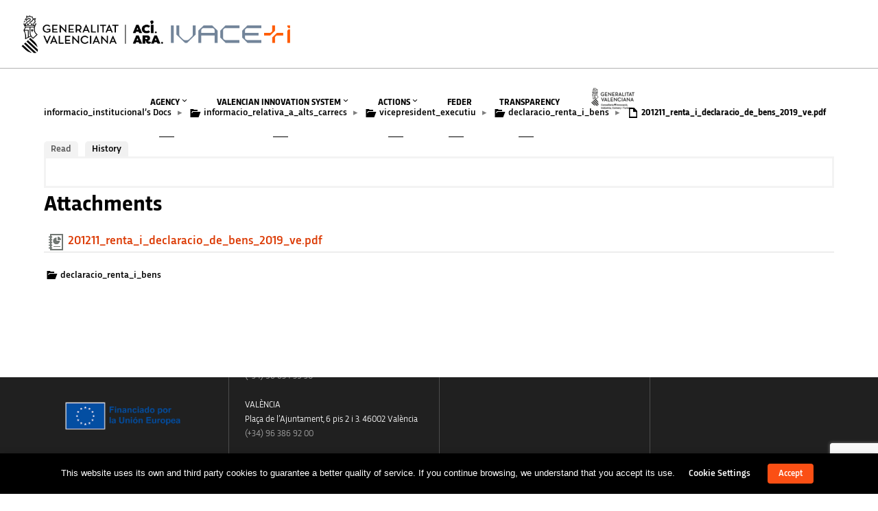

--- FILE ---
content_type: text/html; charset=utf-8
request_url: https://www.google.com/recaptcha/api2/anchor?ar=1&k=6LcxyKUZAAAAABLt-xd0yIrXhuUV1rDb8_q-uv5v&co=aHR0cHM6Ly9pbm5vYXZpLmVzOjQ0Mw..&hl=en&v=N67nZn4AqZkNcbeMu4prBgzg&size=invisible&anchor-ms=20000&execute-ms=30000&cb=77ftofi4j66i
body_size: 48645
content:
<!DOCTYPE HTML><html dir="ltr" lang="en"><head><meta http-equiv="Content-Type" content="text/html; charset=UTF-8">
<meta http-equiv="X-UA-Compatible" content="IE=edge">
<title>reCAPTCHA</title>
<style type="text/css">
/* cyrillic-ext */
@font-face {
  font-family: 'Roboto';
  font-style: normal;
  font-weight: 400;
  font-stretch: 100%;
  src: url(//fonts.gstatic.com/s/roboto/v48/KFO7CnqEu92Fr1ME7kSn66aGLdTylUAMa3GUBHMdazTgWw.woff2) format('woff2');
  unicode-range: U+0460-052F, U+1C80-1C8A, U+20B4, U+2DE0-2DFF, U+A640-A69F, U+FE2E-FE2F;
}
/* cyrillic */
@font-face {
  font-family: 'Roboto';
  font-style: normal;
  font-weight: 400;
  font-stretch: 100%;
  src: url(//fonts.gstatic.com/s/roboto/v48/KFO7CnqEu92Fr1ME7kSn66aGLdTylUAMa3iUBHMdazTgWw.woff2) format('woff2');
  unicode-range: U+0301, U+0400-045F, U+0490-0491, U+04B0-04B1, U+2116;
}
/* greek-ext */
@font-face {
  font-family: 'Roboto';
  font-style: normal;
  font-weight: 400;
  font-stretch: 100%;
  src: url(//fonts.gstatic.com/s/roboto/v48/KFO7CnqEu92Fr1ME7kSn66aGLdTylUAMa3CUBHMdazTgWw.woff2) format('woff2');
  unicode-range: U+1F00-1FFF;
}
/* greek */
@font-face {
  font-family: 'Roboto';
  font-style: normal;
  font-weight: 400;
  font-stretch: 100%;
  src: url(//fonts.gstatic.com/s/roboto/v48/KFO7CnqEu92Fr1ME7kSn66aGLdTylUAMa3-UBHMdazTgWw.woff2) format('woff2');
  unicode-range: U+0370-0377, U+037A-037F, U+0384-038A, U+038C, U+038E-03A1, U+03A3-03FF;
}
/* math */
@font-face {
  font-family: 'Roboto';
  font-style: normal;
  font-weight: 400;
  font-stretch: 100%;
  src: url(//fonts.gstatic.com/s/roboto/v48/KFO7CnqEu92Fr1ME7kSn66aGLdTylUAMawCUBHMdazTgWw.woff2) format('woff2');
  unicode-range: U+0302-0303, U+0305, U+0307-0308, U+0310, U+0312, U+0315, U+031A, U+0326-0327, U+032C, U+032F-0330, U+0332-0333, U+0338, U+033A, U+0346, U+034D, U+0391-03A1, U+03A3-03A9, U+03B1-03C9, U+03D1, U+03D5-03D6, U+03F0-03F1, U+03F4-03F5, U+2016-2017, U+2034-2038, U+203C, U+2040, U+2043, U+2047, U+2050, U+2057, U+205F, U+2070-2071, U+2074-208E, U+2090-209C, U+20D0-20DC, U+20E1, U+20E5-20EF, U+2100-2112, U+2114-2115, U+2117-2121, U+2123-214F, U+2190, U+2192, U+2194-21AE, U+21B0-21E5, U+21F1-21F2, U+21F4-2211, U+2213-2214, U+2216-22FF, U+2308-230B, U+2310, U+2319, U+231C-2321, U+2336-237A, U+237C, U+2395, U+239B-23B7, U+23D0, U+23DC-23E1, U+2474-2475, U+25AF, U+25B3, U+25B7, U+25BD, U+25C1, U+25CA, U+25CC, U+25FB, U+266D-266F, U+27C0-27FF, U+2900-2AFF, U+2B0E-2B11, U+2B30-2B4C, U+2BFE, U+3030, U+FF5B, U+FF5D, U+1D400-1D7FF, U+1EE00-1EEFF;
}
/* symbols */
@font-face {
  font-family: 'Roboto';
  font-style: normal;
  font-weight: 400;
  font-stretch: 100%;
  src: url(//fonts.gstatic.com/s/roboto/v48/KFO7CnqEu92Fr1ME7kSn66aGLdTylUAMaxKUBHMdazTgWw.woff2) format('woff2');
  unicode-range: U+0001-000C, U+000E-001F, U+007F-009F, U+20DD-20E0, U+20E2-20E4, U+2150-218F, U+2190, U+2192, U+2194-2199, U+21AF, U+21E6-21F0, U+21F3, U+2218-2219, U+2299, U+22C4-22C6, U+2300-243F, U+2440-244A, U+2460-24FF, U+25A0-27BF, U+2800-28FF, U+2921-2922, U+2981, U+29BF, U+29EB, U+2B00-2BFF, U+4DC0-4DFF, U+FFF9-FFFB, U+10140-1018E, U+10190-1019C, U+101A0, U+101D0-101FD, U+102E0-102FB, U+10E60-10E7E, U+1D2C0-1D2D3, U+1D2E0-1D37F, U+1F000-1F0FF, U+1F100-1F1AD, U+1F1E6-1F1FF, U+1F30D-1F30F, U+1F315, U+1F31C, U+1F31E, U+1F320-1F32C, U+1F336, U+1F378, U+1F37D, U+1F382, U+1F393-1F39F, U+1F3A7-1F3A8, U+1F3AC-1F3AF, U+1F3C2, U+1F3C4-1F3C6, U+1F3CA-1F3CE, U+1F3D4-1F3E0, U+1F3ED, U+1F3F1-1F3F3, U+1F3F5-1F3F7, U+1F408, U+1F415, U+1F41F, U+1F426, U+1F43F, U+1F441-1F442, U+1F444, U+1F446-1F449, U+1F44C-1F44E, U+1F453, U+1F46A, U+1F47D, U+1F4A3, U+1F4B0, U+1F4B3, U+1F4B9, U+1F4BB, U+1F4BF, U+1F4C8-1F4CB, U+1F4D6, U+1F4DA, U+1F4DF, U+1F4E3-1F4E6, U+1F4EA-1F4ED, U+1F4F7, U+1F4F9-1F4FB, U+1F4FD-1F4FE, U+1F503, U+1F507-1F50B, U+1F50D, U+1F512-1F513, U+1F53E-1F54A, U+1F54F-1F5FA, U+1F610, U+1F650-1F67F, U+1F687, U+1F68D, U+1F691, U+1F694, U+1F698, U+1F6AD, U+1F6B2, U+1F6B9-1F6BA, U+1F6BC, U+1F6C6-1F6CF, U+1F6D3-1F6D7, U+1F6E0-1F6EA, U+1F6F0-1F6F3, U+1F6F7-1F6FC, U+1F700-1F7FF, U+1F800-1F80B, U+1F810-1F847, U+1F850-1F859, U+1F860-1F887, U+1F890-1F8AD, U+1F8B0-1F8BB, U+1F8C0-1F8C1, U+1F900-1F90B, U+1F93B, U+1F946, U+1F984, U+1F996, U+1F9E9, U+1FA00-1FA6F, U+1FA70-1FA7C, U+1FA80-1FA89, U+1FA8F-1FAC6, U+1FACE-1FADC, U+1FADF-1FAE9, U+1FAF0-1FAF8, U+1FB00-1FBFF;
}
/* vietnamese */
@font-face {
  font-family: 'Roboto';
  font-style: normal;
  font-weight: 400;
  font-stretch: 100%;
  src: url(//fonts.gstatic.com/s/roboto/v48/KFO7CnqEu92Fr1ME7kSn66aGLdTylUAMa3OUBHMdazTgWw.woff2) format('woff2');
  unicode-range: U+0102-0103, U+0110-0111, U+0128-0129, U+0168-0169, U+01A0-01A1, U+01AF-01B0, U+0300-0301, U+0303-0304, U+0308-0309, U+0323, U+0329, U+1EA0-1EF9, U+20AB;
}
/* latin-ext */
@font-face {
  font-family: 'Roboto';
  font-style: normal;
  font-weight: 400;
  font-stretch: 100%;
  src: url(//fonts.gstatic.com/s/roboto/v48/KFO7CnqEu92Fr1ME7kSn66aGLdTylUAMa3KUBHMdazTgWw.woff2) format('woff2');
  unicode-range: U+0100-02BA, U+02BD-02C5, U+02C7-02CC, U+02CE-02D7, U+02DD-02FF, U+0304, U+0308, U+0329, U+1D00-1DBF, U+1E00-1E9F, U+1EF2-1EFF, U+2020, U+20A0-20AB, U+20AD-20C0, U+2113, U+2C60-2C7F, U+A720-A7FF;
}
/* latin */
@font-face {
  font-family: 'Roboto';
  font-style: normal;
  font-weight: 400;
  font-stretch: 100%;
  src: url(//fonts.gstatic.com/s/roboto/v48/KFO7CnqEu92Fr1ME7kSn66aGLdTylUAMa3yUBHMdazQ.woff2) format('woff2');
  unicode-range: U+0000-00FF, U+0131, U+0152-0153, U+02BB-02BC, U+02C6, U+02DA, U+02DC, U+0304, U+0308, U+0329, U+2000-206F, U+20AC, U+2122, U+2191, U+2193, U+2212, U+2215, U+FEFF, U+FFFD;
}
/* cyrillic-ext */
@font-face {
  font-family: 'Roboto';
  font-style: normal;
  font-weight: 500;
  font-stretch: 100%;
  src: url(//fonts.gstatic.com/s/roboto/v48/KFO7CnqEu92Fr1ME7kSn66aGLdTylUAMa3GUBHMdazTgWw.woff2) format('woff2');
  unicode-range: U+0460-052F, U+1C80-1C8A, U+20B4, U+2DE0-2DFF, U+A640-A69F, U+FE2E-FE2F;
}
/* cyrillic */
@font-face {
  font-family: 'Roboto';
  font-style: normal;
  font-weight: 500;
  font-stretch: 100%;
  src: url(//fonts.gstatic.com/s/roboto/v48/KFO7CnqEu92Fr1ME7kSn66aGLdTylUAMa3iUBHMdazTgWw.woff2) format('woff2');
  unicode-range: U+0301, U+0400-045F, U+0490-0491, U+04B0-04B1, U+2116;
}
/* greek-ext */
@font-face {
  font-family: 'Roboto';
  font-style: normal;
  font-weight: 500;
  font-stretch: 100%;
  src: url(//fonts.gstatic.com/s/roboto/v48/KFO7CnqEu92Fr1ME7kSn66aGLdTylUAMa3CUBHMdazTgWw.woff2) format('woff2');
  unicode-range: U+1F00-1FFF;
}
/* greek */
@font-face {
  font-family: 'Roboto';
  font-style: normal;
  font-weight: 500;
  font-stretch: 100%;
  src: url(//fonts.gstatic.com/s/roboto/v48/KFO7CnqEu92Fr1ME7kSn66aGLdTylUAMa3-UBHMdazTgWw.woff2) format('woff2');
  unicode-range: U+0370-0377, U+037A-037F, U+0384-038A, U+038C, U+038E-03A1, U+03A3-03FF;
}
/* math */
@font-face {
  font-family: 'Roboto';
  font-style: normal;
  font-weight: 500;
  font-stretch: 100%;
  src: url(//fonts.gstatic.com/s/roboto/v48/KFO7CnqEu92Fr1ME7kSn66aGLdTylUAMawCUBHMdazTgWw.woff2) format('woff2');
  unicode-range: U+0302-0303, U+0305, U+0307-0308, U+0310, U+0312, U+0315, U+031A, U+0326-0327, U+032C, U+032F-0330, U+0332-0333, U+0338, U+033A, U+0346, U+034D, U+0391-03A1, U+03A3-03A9, U+03B1-03C9, U+03D1, U+03D5-03D6, U+03F0-03F1, U+03F4-03F5, U+2016-2017, U+2034-2038, U+203C, U+2040, U+2043, U+2047, U+2050, U+2057, U+205F, U+2070-2071, U+2074-208E, U+2090-209C, U+20D0-20DC, U+20E1, U+20E5-20EF, U+2100-2112, U+2114-2115, U+2117-2121, U+2123-214F, U+2190, U+2192, U+2194-21AE, U+21B0-21E5, U+21F1-21F2, U+21F4-2211, U+2213-2214, U+2216-22FF, U+2308-230B, U+2310, U+2319, U+231C-2321, U+2336-237A, U+237C, U+2395, U+239B-23B7, U+23D0, U+23DC-23E1, U+2474-2475, U+25AF, U+25B3, U+25B7, U+25BD, U+25C1, U+25CA, U+25CC, U+25FB, U+266D-266F, U+27C0-27FF, U+2900-2AFF, U+2B0E-2B11, U+2B30-2B4C, U+2BFE, U+3030, U+FF5B, U+FF5D, U+1D400-1D7FF, U+1EE00-1EEFF;
}
/* symbols */
@font-face {
  font-family: 'Roboto';
  font-style: normal;
  font-weight: 500;
  font-stretch: 100%;
  src: url(//fonts.gstatic.com/s/roboto/v48/KFO7CnqEu92Fr1ME7kSn66aGLdTylUAMaxKUBHMdazTgWw.woff2) format('woff2');
  unicode-range: U+0001-000C, U+000E-001F, U+007F-009F, U+20DD-20E0, U+20E2-20E4, U+2150-218F, U+2190, U+2192, U+2194-2199, U+21AF, U+21E6-21F0, U+21F3, U+2218-2219, U+2299, U+22C4-22C6, U+2300-243F, U+2440-244A, U+2460-24FF, U+25A0-27BF, U+2800-28FF, U+2921-2922, U+2981, U+29BF, U+29EB, U+2B00-2BFF, U+4DC0-4DFF, U+FFF9-FFFB, U+10140-1018E, U+10190-1019C, U+101A0, U+101D0-101FD, U+102E0-102FB, U+10E60-10E7E, U+1D2C0-1D2D3, U+1D2E0-1D37F, U+1F000-1F0FF, U+1F100-1F1AD, U+1F1E6-1F1FF, U+1F30D-1F30F, U+1F315, U+1F31C, U+1F31E, U+1F320-1F32C, U+1F336, U+1F378, U+1F37D, U+1F382, U+1F393-1F39F, U+1F3A7-1F3A8, U+1F3AC-1F3AF, U+1F3C2, U+1F3C4-1F3C6, U+1F3CA-1F3CE, U+1F3D4-1F3E0, U+1F3ED, U+1F3F1-1F3F3, U+1F3F5-1F3F7, U+1F408, U+1F415, U+1F41F, U+1F426, U+1F43F, U+1F441-1F442, U+1F444, U+1F446-1F449, U+1F44C-1F44E, U+1F453, U+1F46A, U+1F47D, U+1F4A3, U+1F4B0, U+1F4B3, U+1F4B9, U+1F4BB, U+1F4BF, U+1F4C8-1F4CB, U+1F4D6, U+1F4DA, U+1F4DF, U+1F4E3-1F4E6, U+1F4EA-1F4ED, U+1F4F7, U+1F4F9-1F4FB, U+1F4FD-1F4FE, U+1F503, U+1F507-1F50B, U+1F50D, U+1F512-1F513, U+1F53E-1F54A, U+1F54F-1F5FA, U+1F610, U+1F650-1F67F, U+1F687, U+1F68D, U+1F691, U+1F694, U+1F698, U+1F6AD, U+1F6B2, U+1F6B9-1F6BA, U+1F6BC, U+1F6C6-1F6CF, U+1F6D3-1F6D7, U+1F6E0-1F6EA, U+1F6F0-1F6F3, U+1F6F7-1F6FC, U+1F700-1F7FF, U+1F800-1F80B, U+1F810-1F847, U+1F850-1F859, U+1F860-1F887, U+1F890-1F8AD, U+1F8B0-1F8BB, U+1F8C0-1F8C1, U+1F900-1F90B, U+1F93B, U+1F946, U+1F984, U+1F996, U+1F9E9, U+1FA00-1FA6F, U+1FA70-1FA7C, U+1FA80-1FA89, U+1FA8F-1FAC6, U+1FACE-1FADC, U+1FADF-1FAE9, U+1FAF0-1FAF8, U+1FB00-1FBFF;
}
/* vietnamese */
@font-face {
  font-family: 'Roboto';
  font-style: normal;
  font-weight: 500;
  font-stretch: 100%;
  src: url(//fonts.gstatic.com/s/roboto/v48/KFO7CnqEu92Fr1ME7kSn66aGLdTylUAMa3OUBHMdazTgWw.woff2) format('woff2');
  unicode-range: U+0102-0103, U+0110-0111, U+0128-0129, U+0168-0169, U+01A0-01A1, U+01AF-01B0, U+0300-0301, U+0303-0304, U+0308-0309, U+0323, U+0329, U+1EA0-1EF9, U+20AB;
}
/* latin-ext */
@font-face {
  font-family: 'Roboto';
  font-style: normal;
  font-weight: 500;
  font-stretch: 100%;
  src: url(//fonts.gstatic.com/s/roboto/v48/KFO7CnqEu92Fr1ME7kSn66aGLdTylUAMa3KUBHMdazTgWw.woff2) format('woff2');
  unicode-range: U+0100-02BA, U+02BD-02C5, U+02C7-02CC, U+02CE-02D7, U+02DD-02FF, U+0304, U+0308, U+0329, U+1D00-1DBF, U+1E00-1E9F, U+1EF2-1EFF, U+2020, U+20A0-20AB, U+20AD-20C0, U+2113, U+2C60-2C7F, U+A720-A7FF;
}
/* latin */
@font-face {
  font-family: 'Roboto';
  font-style: normal;
  font-weight: 500;
  font-stretch: 100%;
  src: url(//fonts.gstatic.com/s/roboto/v48/KFO7CnqEu92Fr1ME7kSn66aGLdTylUAMa3yUBHMdazQ.woff2) format('woff2');
  unicode-range: U+0000-00FF, U+0131, U+0152-0153, U+02BB-02BC, U+02C6, U+02DA, U+02DC, U+0304, U+0308, U+0329, U+2000-206F, U+20AC, U+2122, U+2191, U+2193, U+2212, U+2215, U+FEFF, U+FFFD;
}
/* cyrillic-ext */
@font-face {
  font-family: 'Roboto';
  font-style: normal;
  font-weight: 900;
  font-stretch: 100%;
  src: url(//fonts.gstatic.com/s/roboto/v48/KFO7CnqEu92Fr1ME7kSn66aGLdTylUAMa3GUBHMdazTgWw.woff2) format('woff2');
  unicode-range: U+0460-052F, U+1C80-1C8A, U+20B4, U+2DE0-2DFF, U+A640-A69F, U+FE2E-FE2F;
}
/* cyrillic */
@font-face {
  font-family: 'Roboto';
  font-style: normal;
  font-weight: 900;
  font-stretch: 100%;
  src: url(//fonts.gstatic.com/s/roboto/v48/KFO7CnqEu92Fr1ME7kSn66aGLdTylUAMa3iUBHMdazTgWw.woff2) format('woff2');
  unicode-range: U+0301, U+0400-045F, U+0490-0491, U+04B0-04B1, U+2116;
}
/* greek-ext */
@font-face {
  font-family: 'Roboto';
  font-style: normal;
  font-weight: 900;
  font-stretch: 100%;
  src: url(//fonts.gstatic.com/s/roboto/v48/KFO7CnqEu92Fr1ME7kSn66aGLdTylUAMa3CUBHMdazTgWw.woff2) format('woff2');
  unicode-range: U+1F00-1FFF;
}
/* greek */
@font-face {
  font-family: 'Roboto';
  font-style: normal;
  font-weight: 900;
  font-stretch: 100%;
  src: url(//fonts.gstatic.com/s/roboto/v48/KFO7CnqEu92Fr1ME7kSn66aGLdTylUAMa3-UBHMdazTgWw.woff2) format('woff2');
  unicode-range: U+0370-0377, U+037A-037F, U+0384-038A, U+038C, U+038E-03A1, U+03A3-03FF;
}
/* math */
@font-face {
  font-family: 'Roboto';
  font-style: normal;
  font-weight: 900;
  font-stretch: 100%;
  src: url(//fonts.gstatic.com/s/roboto/v48/KFO7CnqEu92Fr1ME7kSn66aGLdTylUAMawCUBHMdazTgWw.woff2) format('woff2');
  unicode-range: U+0302-0303, U+0305, U+0307-0308, U+0310, U+0312, U+0315, U+031A, U+0326-0327, U+032C, U+032F-0330, U+0332-0333, U+0338, U+033A, U+0346, U+034D, U+0391-03A1, U+03A3-03A9, U+03B1-03C9, U+03D1, U+03D5-03D6, U+03F0-03F1, U+03F4-03F5, U+2016-2017, U+2034-2038, U+203C, U+2040, U+2043, U+2047, U+2050, U+2057, U+205F, U+2070-2071, U+2074-208E, U+2090-209C, U+20D0-20DC, U+20E1, U+20E5-20EF, U+2100-2112, U+2114-2115, U+2117-2121, U+2123-214F, U+2190, U+2192, U+2194-21AE, U+21B0-21E5, U+21F1-21F2, U+21F4-2211, U+2213-2214, U+2216-22FF, U+2308-230B, U+2310, U+2319, U+231C-2321, U+2336-237A, U+237C, U+2395, U+239B-23B7, U+23D0, U+23DC-23E1, U+2474-2475, U+25AF, U+25B3, U+25B7, U+25BD, U+25C1, U+25CA, U+25CC, U+25FB, U+266D-266F, U+27C0-27FF, U+2900-2AFF, U+2B0E-2B11, U+2B30-2B4C, U+2BFE, U+3030, U+FF5B, U+FF5D, U+1D400-1D7FF, U+1EE00-1EEFF;
}
/* symbols */
@font-face {
  font-family: 'Roboto';
  font-style: normal;
  font-weight: 900;
  font-stretch: 100%;
  src: url(//fonts.gstatic.com/s/roboto/v48/KFO7CnqEu92Fr1ME7kSn66aGLdTylUAMaxKUBHMdazTgWw.woff2) format('woff2');
  unicode-range: U+0001-000C, U+000E-001F, U+007F-009F, U+20DD-20E0, U+20E2-20E4, U+2150-218F, U+2190, U+2192, U+2194-2199, U+21AF, U+21E6-21F0, U+21F3, U+2218-2219, U+2299, U+22C4-22C6, U+2300-243F, U+2440-244A, U+2460-24FF, U+25A0-27BF, U+2800-28FF, U+2921-2922, U+2981, U+29BF, U+29EB, U+2B00-2BFF, U+4DC0-4DFF, U+FFF9-FFFB, U+10140-1018E, U+10190-1019C, U+101A0, U+101D0-101FD, U+102E0-102FB, U+10E60-10E7E, U+1D2C0-1D2D3, U+1D2E0-1D37F, U+1F000-1F0FF, U+1F100-1F1AD, U+1F1E6-1F1FF, U+1F30D-1F30F, U+1F315, U+1F31C, U+1F31E, U+1F320-1F32C, U+1F336, U+1F378, U+1F37D, U+1F382, U+1F393-1F39F, U+1F3A7-1F3A8, U+1F3AC-1F3AF, U+1F3C2, U+1F3C4-1F3C6, U+1F3CA-1F3CE, U+1F3D4-1F3E0, U+1F3ED, U+1F3F1-1F3F3, U+1F3F5-1F3F7, U+1F408, U+1F415, U+1F41F, U+1F426, U+1F43F, U+1F441-1F442, U+1F444, U+1F446-1F449, U+1F44C-1F44E, U+1F453, U+1F46A, U+1F47D, U+1F4A3, U+1F4B0, U+1F4B3, U+1F4B9, U+1F4BB, U+1F4BF, U+1F4C8-1F4CB, U+1F4D6, U+1F4DA, U+1F4DF, U+1F4E3-1F4E6, U+1F4EA-1F4ED, U+1F4F7, U+1F4F9-1F4FB, U+1F4FD-1F4FE, U+1F503, U+1F507-1F50B, U+1F50D, U+1F512-1F513, U+1F53E-1F54A, U+1F54F-1F5FA, U+1F610, U+1F650-1F67F, U+1F687, U+1F68D, U+1F691, U+1F694, U+1F698, U+1F6AD, U+1F6B2, U+1F6B9-1F6BA, U+1F6BC, U+1F6C6-1F6CF, U+1F6D3-1F6D7, U+1F6E0-1F6EA, U+1F6F0-1F6F3, U+1F6F7-1F6FC, U+1F700-1F7FF, U+1F800-1F80B, U+1F810-1F847, U+1F850-1F859, U+1F860-1F887, U+1F890-1F8AD, U+1F8B0-1F8BB, U+1F8C0-1F8C1, U+1F900-1F90B, U+1F93B, U+1F946, U+1F984, U+1F996, U+1F9E9, U+1FA00-1FA6F, U+1FA70-1FA7C, U+1FA80-1FA89, U+1FA8F-1FAC6, U+1FACE-1FADC, U+1FADF-1FAE9, U+1FAF0-1FAF8, U+1FB00-1FBFF;
}
/* vietnamese */
@font-face {
  font-family: 'Roboto';
  font-style: normal;
  font-weight: 900;
  font-stretch: 100%;
  src: url(//fonts.gstatic.com/s/roboto/v48/KFO7CnqEu92Fr1ME7kSn66aGLdTylUAMa3OUBHMdazTgWw.woff2) format('woff2');
  unicode-range: U+0102-0103, U+0110-0111, U+0128-0129, U+0168-0169, U+01A0-01A1, U+01AF-01B0, U+0300-0301, U+0303-0304, U+0308-0309, U+0323, U+0329, U+1EA0-1EF9, U+20AB;
}
/* latin-ext */
@font-face {
  font-family: 'Roboto';
  font-style: normal;
  font-weight: 900;
  font-stretch: 100%;
  src: url(//fonts.gstatic.com/s/roboto/v48/KFO7CnqEu92Fr1ME7kSn66aGLdTylUAMa3KUBHMdazTgWw.woff2) format('woff2');
  unicode-range: U+0100-02BA, U+02BD-02C5, U+02C7-02CC, U+02CE-02D7, U+02DD-02FF, U+0304, U+0308, U+0329, U+1D00-1DBF, U+1E00-1E9F, U+1EF2-1EFF, U+2020, U+20A0-20AB, U+20AD-20C0, U+2113, U+2C60-2C7F, U+A720-A7FF;
}
/* latin */
@font-face {
  font-family: 'Roboto';
  font-style: normal;
  font-weight: 900;
  font-stretch: 100%;
  src: url(//fonts.gstatic.com/s/roboto/v48/KFO7CnqEu92Fr1ME7kSn66aGLdTylUAMa3yUBHMdazQ.woff2) format('woff2');
  unicode-range: U+0000-00FF, U+0131, U+0152-0153, U+02BB-02BC, U+02C6, U+02DA, U+02DC, U+0304, U+0308, U+0329, U+2000-206F, U+20AC, U+2122, U+2191, U+2193, U+2212, U+2215, U+FEFF, U+FFFD;
}

</style>
<link rel="stylesheet" type="text/css" href="https://www.gstatic.com/recaptcha/releases/N67nZn4AqZkNcbeMu4prBgzg/styles__ltr.css">
<script nonce="30HYTsjFSnHlCY7n5ln6Qw" type="text/javascript">window['__recaptcha_api'] = 'https://www.google.com/recaptcha/api2/';</script>
<script type="text/javascript" src="https://www.gstatic.com/recaptcha/releases/N67nZn4AqZkNcbeMu4prBgzg/recaptcha__en.js" nonce="30HYTsjFSnHlCY7n5ln6Qw">
      
    </script></head>
<body><div id="rc-anchor-alert" class="rc-anchor-alert"></div>
<input type="hidden" id="recaptcha-token" value="[base64]">
<script type="text/javascript" nonce="30HYTsjFSnHlCY7n5ln6Qw">
      recaptcha.anchor.Main.init("[\x22ainput\x22,[\x22bgdata\x22,\x22\x22,\[base64]/[base64]/[base64]/ZyhXLGgpOnEoW04sMjEsbF0sVywwKSxoKSxmYWxzZSxmYWxzZSl9Y2F0Y2goayl7RygzNTgsVyk/[base64]/[base64]/[base64]/[base64]/[base64]/[base64]/[base64]/bmV3IEJbT10oRFswXSk6dz09Mj9uZXcgQltPXShEWzBdLERbMV0pOnc9PTM/bmV3IEJbT10oRFswXSxEWzFdLERbMl0pOnc9PTQ/[base64]/[base64]/[base64]/[base64]/[base64]\\u003d\x22,\[base64]\x22,\x22w4/ChhXDuFIXMsO/wrdfVsO/w6DDtMKpwqtvK30DwrTChMOWbjdMVjHCrAQfY8OkS8KcKVVpw7rDszzDk8K4fcOIcMKnNcOccMKMJ8Oawr1JwpxHMADDgCEzKGnDgCvDvgE3wqUuAR9tRTUJHxfCvsKpesOPCsKlw6bDoS/CmhzDrMOKwo/Dl2xEw63CkcO7w4Q5NMKeZsOBwo/CoDzCph7DhD8CTsK1YF3Dpw5/IsKyw6kSw4tIecK6RRggw5rCoSt1bzgdw4PDhsKRDy/ChsOgwqzDi8OMw7UnG1ZbwoLCvMKyw6N0P8KDw4fDucKEJ8Ktw6LCocK2worColU+OsKGwoZRw4hAIsKrwrfCmcKWPxLCmcOXXB7CqsKzDA/[base64]/CpD7DvsKLw5UERcOXRjPCo8O3w61nYkdzw5gLc8Ohwp7CqE/Dq8OMw5PCoAbCpMO0T0LDsWDCtQXCqxpcLsKJacKVcMKUXMKUw6J0QsK+dVFuwrhCI8KOw6bDoAkMJ2FheXwGw5TDsMK/w4YueMOKBA8aeyZgcsKOM0tSDj9dBS57wpQ+YMOdw7cgwp/Cj8ONwqx3dT5FGMKkw5h1wpjDtcO2TcOeU8Olw5/CssK3P1gnwqPCp8KCG8Kgd8Kqwr/CmMOaw4pUY2swUsOYRRtDL0Qjw6nCmsKreEFDVnNCG8K9wpxBw5N8w5Y9wqY/w6PCkXoqBcOGw44dVMOzwpXDmAINw7/Dl3jCvMKcd0rCg8OQVTglw5Ruw51Nw4paV8KMVcOnK1PCv8O5H8KoTzIVfcOrwrY5w6VhL8OsQXopwpXCnkYyCcKXLEvDmkbDmsKdw7nCtFNdbMKXJcK9KDTDvcOSPSvCv8ObX1rCj8KNSV7DssKcKz/CvBfDlyLCnQvDnXrDliEhwovCssO/RcK1w6ojwoRewrLCvMKBM0FJIQ1zwoPDhMK9w5YcwobCn2LCgBENKFrCisK5XgDDt8KYPFzDu8Kqa0vDkRTDpMOWBR/ChxnDpMKCwq1ufMO1Fk9pw5ldwovCjcKBw7Z2Czwcw6HDrsK+M8OVwprDnMOmw7t3wpQvLRR9GB/DjsKfSj/DqsO1wrPCq1vCiRLCoMKBDcKlw4VzwoPCkVpNIggsw7rChRjDhsKqw5bCpEYKwps/w7loQsOiwpLDgsKMBMKbwr5ww7omw6g5cX9MNDXCvHvDs2rCtMOeMMKhOxg8w6g2OMOISSVww4zDhsKqYELCp8K1KWEUasOCfsOWGGTDgEZPw6VBPFbDuVowK0HCiMKNOMOnw6/Dp1MLw7Uiw7I/wrnCuBhBwrLDhsOTw4hJwp7DgcK1w5kufMOcwq3DqTk3TMKfbMOoHVMLw510bRPDo8OlfMKPw7U/esKOXWLDkkLDsMO8wrnCqcKIwo9Dc8KHecKdwqLDjMONw61qw5XDjAfCq8Kdw7Bwcil7IyY/wr/CncOWQMOoYsKDAy7CjX/CoMKjw6cLwrAHBMO5DD5/[base64]/VDTDk8KXwr/CpibDjcKOwonCksO0EiMNw5LDocKewr7DjTx+w6JXLsKTw6wzf8OwwqJow6UFcyMHIBrDm2NCYAERw6h4wr7Dq8K1w5XDmQ1UwpZPwqcwJ3IxwoDDvMOrR8O3ecKcbcKiWmkDwoZWw43DnlTDkxvDrjY+CMOEwqhrEsKewppSwp/CnlbDrmRawojDn8K+w7jCtMO4N8KSwqTDrMK3wp5iQcKdUg9Yw6bCu8Oowp3Cs1sHIjkJIcKbDEjCtsKnQwrDuMKyw4LDnMKyw6rCvMOzccOcw4DDuMOcacK9dsKewq0lKG/CjUhjTsKew4DDpsK+fcOEc8OHw48VJnjCiRPDtxhEDS1/WDVbB3Ezw7MXw4UCwonCmsKZBMK7w67Dk3VAO30Pc8KZVyLDi8KQw4bDkcKQTFXCk8OYIFzDisKuPVjDlhRRwqnCiV4vwrLDmBRPCAbDrcOCRkwHdx90wrnDumBlLhQQwrRjHMOHwqMjRcKNwq44w7kKdcOpwq/Dn1c1wpfDjmjCrMOTXkzDiMKCVcO5asKmwoDDtMKqJkobw7TDuCZNX8KXwroBQivDrTshw7ljFk5vwqfCoUVUwo3DgcOobMKDwovCqhHDiU4Iw4/[base64]/DuHQDb8Kiw4XDosK0NMOgOMOCMsKGw5fCoh/DmFbCoMK3SMKWw5FzwrPDjE1DN0XCvEjChG8MdgpTw5/DnVDCv8K5H33CkMO4RcKTX8O/aU/CvcKMwoLDm8KQIS3CjG/Dkm4Lw4PCpsKVw73ClMKjwoEoQwfDosK7wrVzMcOhw6/DlAXDmcOmwp3DrXlxScO1w5E1CMKAwqzDoXhpMnrDlXMUw4XDtMK8w5Q6ejzCog5jwqfDp3MYBGHDuH9KbMOswrx9EMObbghTw77CnMKTw5fDv8OLw5LDpSzDt8OMwrHCk1bCjcOJw6zCn8KZwrVZDj/DncKOw6TDuMOIIRAJGG7DlcOaw5sbbcOZdMOww69NZsKiw4ZkwrnCpcO7wo/DrMKdwpPChXrDjT7CjFXDgsOgS8Kcb8O0csOowpTDnsOrC3rCtEtmwr05wrIiw7XCh8K7wqx3wqbCqW8eWEEPwoMfw43CqwXClgVTwpHCpkFQL1/DmlNBw7fCrG/DtsKyHz9iE8Oew5nCgMK4w5onP8KfwqzCuw7CogPDikQiw6ZBQnAPw55jwoMVw7oKBcKSYD/[base64]/CtMKWKsKsw7PDtiDCgRzDrcO6Thk1w7/[base64]/[base64]/DtEUSwp8/w5XDhwFcwo0QcwDDjsKjNMOVwoXCqR8twr4oEznCiw3CgwwAYMODLBrDoRjDhFLDjsKAcsK7aXfDlMOEWR0JacOXckDCs8KAUsOPRcObwoNARgLDosKDLcOQP8O4wqTDu8KiwoXDsmDCkX5GNMO1aD7Di8KEwqoiwrbCg8Kmwr/CtxAJw6o0woTCjh3DniJUAzJFF8OLw5/DrsO8HcKqa8O1RMOLZgl2ZDByKsKYwrxwYiLDrMKhwqDCoFYrw7DDskxIKMKAQCzDj8Ktw5DDv8O9dVtjDcKIRXrCuSgqw4PCnsOSJMOQw4nDpzTCuhHDgjPDkx/DqsKmw4TDv8Okw6AgwqPDr23Dp8K8LCIqw6EmwqXDu8O2wr/CpcO8wo0iwrfDksKgbWLDoGHCiXEkH8K3csOUFSZeDhPDmX0pw6N3wo7Dt1UAwq0Iw5VuCFfCrcKKwrvDisKTfcOMDsKJe1/Dgw3CnmPCj8OSM3LDhcOFFxscw4DCpkvClMKrw4DCmDPCjQEawqxbFcKdRX8Ewq4xFg/ChMKGw4Ftw40/YSTDjlZ6wrAXwqHDri/DkMKEw5pNBzXDhR3Ci8KGIMKXwqd2w4o9H8OKw7jConrCvQfCq8O4V8OGVl7ChAYmDMO6FSM6w47Cl8OVdh/[base64]/[base64]/[base64]/[base64]/DucO3RMKOwo/CqEjCmMO2Gj8tJ8Krw7PCoCcAayPCh3nDkR4RwozDsMKXORrDtAVtPMO4wqLCr1TDhcOHw4FFwqpLLlw9JWUNw4vCgMKNwrkbH2HCvxDDmsOvw4jCjj7Cq8OwOybCksK/O8KfFsOqwrrCtFfCj8K5w5/[base64]/DpcKfOUQYwovDlsOWwr/Cg0bCosOoJFBYwoZ6Qykyw4XChjNAw7p+w7ABQcKdWUUhw7JyBcOHw7gnDsKvwpLDncO+wooIw7jCosOHWsK2w7/[base64]/w4PCgcKsw5bDt8OQwpPDjsKzwp3Coz3DvkrCs8K2wq94QsOwwrQ3GnnDj0wtKxDDpsOjUMKMDsOnw6/DjT9uaMKsCkrDtMKuUsOWwoRFwqwlwqNWFMKnwrwMf8KYFCQXwrxdw6TDtQLDhEIVA1TDjDnDly4Qw7MNw7nCoUA4w4vDtcKnwqV4KV3DnU/DsMOyByfDk8O9wogXK8KEwrrDuT4xw5EfwqTCgcOlwo0Cw4RpKE7CmBgYw5U6wpbCjsOeIkHCu3UXGmvCq8KpwrcUw6HDmCjDhMOww6/Co8KlJUAbwrJaw7VkOMK9QsOrwpbDvcOrwr/ClsO+w54qSB7CnHdCC1Rkw6wnPcKDw5gIwqYXwoTCo8KidMOlXW3CvXrDgx3ClMO3YWE1w5zCqMKPc33Dux0ww6XCrcKpw5zCsH8owpQCXEbCu8OvwrdNwoFBw5kzwqDCoyXDg8O4dj3Dh3UAAG3Ck8ONw7LCisK+TVBjw7TCtcO2wqFOw4gYw4J7az/DhmfDs8Kiwp7DtMKyw5gjwqfCnWjCqSQBwqbCksOQURxkw6QSwrXCo3wsZcKdCsOMf8O2ZcOpwpXDukbDqcOFw6bDjW46D8KNHMKjBXPDnCtLRcKpC8KOwr/DiyNbRBbCkMK4w7bDgMOzwqIAIFvDphfCi3c5E25twr1QOsOTw6XDssK3wp7CmsKWw7vCssK3G8KJw68aAMKIDjEaZWnCocOVw5oAwposwq81McOiwpfCiVBZwqAhR0xUwrhEwo9OB8OYWMOAw5zCqcOiw7JIw7jCtsOywrHDqcKDQivDmQTDuRVhTTd/HEjCusOTZ8KBRcKAXMKmLMOlacOeAMOfw7bDhiEBRsOCbE4gw57CpB3CgMOVwr7Cp3vDizgiw44Rwq3Cpn8owrXClsKYwp/DpUDDtVTDv2HCunUhwqzChBEUbcOzXjLDksOzHcKKw67CgwkWX8K5FUDCuFTCuhE5w5Rtw6LCqS7DvHvDmW/CqxdRT8OkKMKiIMO9Z3/Ci8OdwrNDwpzDscO1wpDCscKrwq7Dn8Obw63Dj8KowpkqYU9GEnPCp8KJE2Rvw55gw6Aqwr/CphHCucOoLX3CtlPCgFLCiExGaTbDpR9SdjoVwpE4w5wedzXCpcOIw57Dr8KsMiJ3w7ZwEcKCw7sRwpF5ecKAw4jDmTBhw4kQw7LDkhlzwo92wrPDtwPDqEXCr8OwwrzCncKQMcOOwpnDnVQKwrE8w4dFwr9Sa8O1w55MLFZyVB/DkzzDrMOrw4rChRzCncK0GS7Dr8KOw5/CkMOrw5/Cv8KBwo4awoIUwq5DShZpw7JpwrElwqTCpg/CrXZiPSdfwpnDiT9dw4nDvMOzw7zDiAU+MsK5w45Qw7LCo8OsYcO7NwvCsx/CtHTClDQow4EdwrvDtCVLbsOoccO6Z8KYw6RdMmFWbiTDtMOoRW8vwp/CvWzCuxrCl8KOQsOsw5EcwoRAw5Yjw7XCoxjCrVhaZAIyanfCvRrDuhXDoRo3OsOLwqcsw7/DuGfDlsKcwrfDm8OpUULCg8KTwqQpwqvCksKAwroKbcKTWMOdwojChMOdwqJIw74GLcKVwqbCh8OcBcKdw74yCsOiwqNyXzPDmTLDrsO5WMOVbcKUwpzDtB0LcsO4VsO/[base64]/CvwANw60QwqN1D0nCiypkw6zCl8Opwqo1w4R5woDCkRpHf8K4wqYnwq1iwqISdgzCshvDsh1aw4nCisKOw7/CpGMmw4RocCvDrw/Dh8Koe8OtwrXDsBnCkcOJwq8GwpIGw41vAwHCnmlwLsOJwqFfFGXDlMOlwoBGw4p/FMOpV8O+JDMRw7VGw7dQwrlXw5pWw4kZwojDn8KTV8OKWcOdwpBJVMK8RcKZwpJxw6HCv8KAw4XCq07DqsKnJyYjdMKSwr/Dg8Odc8O8wr3CkRMAw78Nw4tiw4LDoGXDrcOMacOQcMKwdcOPJ8OrFcK8w5vCmmnDpsKxw77CtEXCmn/Cvj3CtgPDucOCwqt4DcOsEsKxP8KNw6Yrw7tlwrk2w5otw7Ifwp4uJCNnS8K4wosQw5LCjzYwEAAuw7PDomx4w6Udw7QbwrzDkcOow7PCjghDw6UOKMKDG8OkU8KOZcKiYW/[base64]/CrcOcM8KTNcO5w5TDkG/[base64]/MBNtE8KgwrdnwpjCr8OCw7LDpcKnwpvDgMKYD17Co1s9wrVsw7zDosKCRwPDvHl/wrUow4bCjsOJw5TCh24IwojCiR0gwqFxEATDjsKuwr7CiMOUFSFWVmoSwoXCjMO9IV/DvBoPw6/CpGhbwqjDt8OjO3XCiQHDs2LCvSXCt8KEQ8KAwoI5KsKkXcObw7oXWMKAwpVkWcKKw6d6XCbDksKpdsOdw61OwpBrDcK4w43Dg8O0wpvCn8Khaggvd1JYwrQRVkjDpmh8w5nDgTsna1bDisKnGlEoPXXDqcOPw7AYwqHCsUXDmTLDtT/CuMO6Xn4+KHs8MS4lacK/[base64]/DmGkybXnDu8Onw6TDhMOywroATsK/XsOOwpg5PyVsecOiwrQZw7JAOFE8CBQWbsOdw5MVV0tRZFDCqMK7fsOuw5fCjR3Do8K/SB/ChRHCjkFCccOww4NUw63DvMKBwoomwr1zwrEPPV4TFX8ADl/[base64]/Tx9+aExCw6MXHj7CuHlgwqHDnWXDk8K9Qw7Dt8KgworDhMOmwrQPwpsyDiIgCAlfIMOqw4MQXm4gwpBaf8O3wrXDksOpNxPDgMKxw55DLgzCnAM1wp5Vw4NOP8K3wrjCpD4ERMKcw5ACwr/DjCXCksObGcOlAsOWB0jCoR3CucOcw47CuTwVXcOgw6rCssO+NFXDqsO2wp8Fw5nDm8OlFcOUw5fCkMK3w6XCscOMw5/[base64]/w7XCusKaw4/CkcK/LMKSfE9Hwr3CicOUw69mwqXCoGfCrsK5w4bCr1fCrUnDmXx3wqLCqG1tw4rDsxjDsEBewoTDskHDucOQcX/CjcOiwpB3McKZBGFlJsK6wrNlw7nDqMKbw77CoylbScOGw57Dp8KHwoJiw6cncMK+LkPDuWfCj8Ksw5XCrMOnwpF9wqTCvWnCtjnDlcKTw4JqHF97e0TCq2/ChxjCp8KGwoPDjMOHMcOgcsOew4kHB8KOwrdFw4tIw4BBwr9vL8OWw6jCtxLClsKvVG8JBcKYwqXDuzBVwrBvScK9E8OoYwLCunpQcnvCtzVRwpIUYsKQBsKDw73DhEXCmDrDosO7d8OzwqXCgm/CsQzCl03CogRpJMKAwqnCkSUdwpx3w6HCggdZDWxqAQ0YwoTDpxPDrcOieR/CkcO7QCJcwrIVwqxzwqFxwr3DsWEYw7/DhkHDn8OgImDCly4Owr3Dkx0JAnfCohAVaMO0SFnCo38sw7TDv8Kqwpo4RljCjEYWM8K6SMKrwovDgVbCl3PDj8OAeMK4w4DCs8OJw5BTPTnDncKKR8KDw6p7bsOhw7knwpLCq8KsOMOVw7krw7E3T8OHbgrCh8KuwpcJw7TCgMKyw6vDt8O4Dk/DqsOUJAjCtwzDtGrCmsKAwqgcaMOFC2BvclREPWFuw5XDpC5bw4nDkjvCtMOewrsnwonCvkovHj/DimoXMRzDrRw0w7gBKnfCncOqwrvCkxRnw7Zpw5zCgcKfwqXCh1LCrsOUwoZFwr/CncOPTcKzEzslw64wHcK9VcKzYgVfbMKYwoDCsRvDqgpXw5ZtacKDw7HDq8KGw7lPZMK2w47CpXLCmHMYd24Dw5lVJ0/Cl8KTw5RgMjhGXUchwo1Mw5AwDMK1EBtGwrt8w4NIQX7DhMOFwoYrw7jDhkN4asOhZzlDFcOkwpHDjsO6O8KQWMO6HMK4wqgkTm4PwpcWJ2fDjjHChcKTw5htwoMYwq0LIXDClMO+KkwVw4nDgsODwpx1wo/DvsOawop3WV59w6sxw5LCssKlc8OOwql6bcKZw4xwCsKYw6hxNgvCukvDuyHChMONcMO/w7vDnRxSw5FTw7UcwpROw5F7w55owpciwp7CkgDCqxbClEPCgHd+wrdOW8O0wrYyLXxhQC0kw69Mwq0RwoPCumZ5NcKdXMK2V8OZw5nDl1h9F8K2wo/CpMKkw4bCu8KLw53DpVVEwoIZPkzCiMORw4ZaDcO0fTFxw6wBR8O5wrfConwTwoHCgUHCg8O/w4kmTxbCmMKxwrsjRzbDjMOoC8OJTMKxw6AKw6kfEBLDkcOFI8OuNsOzH2PDrHMLw5nCs8OSEm/CpSDCri1fw5PCvA4eAsOKI8ORwpDCvHMAwqrClGzDhWfCvWPDmVjCnS/[base64]/DlS8vJ3sgw5Uqw4nDjMOXwpHCj8KBShlDdcKAw6M+wqTCpVwhUsK9wpnCqcObOjIeNMK+w5xwwq/Cu8K/D3jCl2zCjsOnw69ewrbDr8K9XMKbGSDDtMOMVnzDisOrwovDp8Klwoxow6PCncKKesKlZcKRT0XCnsOWeMKzw4lBQlwdw6XDnsOcf1MRP8KGwr0CwonDvMOADMOQwrYGw6QuSnNnw6FWw7BkIRNqw7IkwoPChMKFwozClMOrMVbCuV/DvcO2wo4VwqtQw5kgw64Ww7diwrrDs8O+UMKLbcOxLUEnwo7DmcKXw5PCjMOewpRcw6vCnMO/RRspN8KVPMKBM2Efw5zDmMOHd8OhQgFLw4nCh0nDpUhqJ8K0XhZNwoPCpsKOw6HDnUx/[base64]/Ci8KPIUXDjMOnBX/DusKpwoTCp8KAZU7DoMKxNcKJwqgrw6DCscKkVF/CjGZ7eMK7wpvCpCTCl0RfTVbDssOWY1HClmbDj8ODCTEiOkjDlzzDhsK6UxfDvVfDhsO8eMOVw5pQw5jDjsOVw4tcw4fDrBNtwozCoB7CiB7DusOYw6M6bybCncKew4TCjznDh8KNKMOXwrE4OsOYNE/CpMKIwr/[base64]/DmR8eacOfwq7CmsKUw4YPCVBNwo9BfzjCojU0wrcCwq5lwq7CnibDo8O3wqTCiFvCunsZwoDDiMKyJsO3MHjCpsKOw4gow6rCgjVXDsOSMcKgw4wFw5Y/w6Q3O8KNFzEJwo3CvsKhw6LCnxLDq8KowpV5w6UgVT4cwqgMd2NqL8OCwpfDnnTCq8OwBcO3wocnwqXDngBkw6/DhsKTwq9JKMOMS8Kcwr1vw4jDtsKvBcO9FQgEw5UQwpbCm8K0ZMOZwpjCnsKNwoTChVkgIcOFw50cXHlhwoPCgE7DozzCoMOgTXfCuz3Co8KYCjJgUh4GeMKfw6x5wqBLAwjCo1Vuw4rCkCNNwq/CnSjDpsOIdSx8wpxQXGYkw45ENMKObMK7w6ltSMOgHTzCvXJUKDnDp8OMEMOiFkxMRgbDj8KMLR3CiCHDk13DhTsTwqjDssKyfMOYw5HChMO3w7LDnkp/woPCtjTCo3TCgRojw4kiw7XCvcOewrPDu8OlU8Kgw7TCg8O0wr3DuVQiaAjDqcKkRMOXw5xZen05w6xND2rDo8OGw6vDg8OdNl/CrgnDknPCusO9wpEeHgnChsKWw7l3w4fCkHAMcMO+w58ydkDDtXBdw6zDoMKBMMORU8K5w6xCRsOIw7DCtMOKw4Y0N8KIw7/DngB9TcKJwqHCn2HCmsKXclhPZcOGCcK9w5VtA8KJwp80RHQhw4Umwok+w5nCjAbDscKAOXY8woMOw4MCw4I9wr9GNcKUbcO9TcOTwqZ9w5whwprCp3gvwpAow7/CkCrDmWcgVRZFw6R2KMKNwqXCusO8wpjDo8K0w7RmwpFiw5ZVwpU5w47Cq3fCksKIdcKBZnZCTMKvwolnWsOmL1pkScOkVC/CuDkLwqdubsKiF2XCpgrCncK6GsK8w4DDuGLDryDDngR/K8O7w4bCj2VYRxnCsMKKNcKdw40Fw4dcw6HCvsKgHicZIEFaAcKJHMO+KcOvVcOWDypHIhVwwokpFsKoQMKXR8OQwpTDvcOqw5MmwovDrg14w6hsw5jDl8KuesKMNVktw5vCsx4GaBNITSQGw6l4bcORw6/DkQPDoHTCmxwWdMObNMKHw5bDk8K1QynDgcKNRWjDgsOKAcOWDSEUBMOQwovCs8OpwrvCuGfDrsOWD8Krw4HDs8K5QcKvG8KwwrZpEmw9w6vCokDCucOnTFPCl3LCiHs/w6rDhiwLAsKZworDqUXDswl5w68JwqnDjWXCqQTDrXrDlcKeFMOdw7lNasK6MkfCpcOlw4XDrilRF8Omwr/Dj3PCvXJGG8K5YnfDgcKTURPCiDLDisKcM8O/wqRTNA/[base64]/DmcOFw5sKXmtxwpfDjEspJVcrwpxqesKJVMKPNF19aMOjPATDoCPCvH0ELAkfe8Oxw6XDr2d1w6AqKk8pw7N1WxzCuhfCqcKWNG5UccOVL8OqwqsHwoLCocKGe2haw6LCg3Nwwp4mLcOabyIlaQ4/UMKVw5nDh8Obw5nCk8Kgw6MEwp50ZjDDlsK/dWnCvzB9wr9FN8Kpwq3Cn8KJw7LDqsOow4ICwpICw6vDqMKwJ8KEwrbDuFQgaDHChMOcw6Quw5IlwowPw6zChiMeHRwcOx9+H8O/UsOAf8KIwq3CicKlUcOGw75EwoNVw4kWD1jClh4wDCDCsELDrsKVw5bCoy5BcsO4wrrCk8KwaMOBw5PCiHd8w7DCpWYqw4JHG8O6EkDCtSZqTsOhfcKOIsKewq4qw5osWMOaw43CisOKVnjDjsK8w5jCuMKEwqRSwpc3CmM/w7vCu39YDMKqBcKeXcO2w6w4XSHCkRJ5H0VTwo3Co8KLw5gyZMKQKnBmIQs7YcOdD1hvC8KtC8KvNiMcW8KQw6rCrMOtwo3CqMKFdh3DtcKlwoPDhwEXw69Uw4LDl0bClz7DlcK1w4DDonRcAGRKwoV2ARHDo3/Dgmh8eGNqF8OrT8KkwpLCtGA5NzTCtsKrw4LDoRDDkcKxw7nCp0Buw4lBXMOoBBJQdMOlUcO9w6PChjnCtk15BGjCmsK1Pk5xbHE/[base64]/CksO9EMOYw54bwpXDsWDDlDDClsOCwrLDkMO4ecOBwp5rwq/CncOGwqJWwoDDngjDqjPDrEwMw7fCmzXCt2V0WsK2HcOiwppMwo7Dg8K1SsOhEHluKcORw7zDk8K8w6DDp8KOw7LCicOGa8KbRjfCnRPDkMOZwoTDpMO9wo/Cq8OUBcOYw5lxc3xvJXzDt8O6NcKSwrBZw5A/w4jDtMK7w6gSwpnDp8Kad8Olw4Mrw4AiFsK6fQbCpW3CtUFKw7bChsKYFAPCrXUNLkDCsMK4SMO1wr10w6PDuMOzDiZyG8OHJGFoVcKmf33DugpBw6rCgU1IwrDCuhXCsz44w74rwrPDvsOkwq/CiBVkV8O/[base64]/NHrCrMO4wolFw7LCoMOyLnx3Y8Kcw49vwp7DpsOWAsK6w53CksKXw6ZGfWNKw4PCkSTCqsKFwrTCh8KHaMORwozDrzYpw5XDsn5DwoDCn19ywrcPw5LChWYMwpdkw5vCrMKSIGPDpnHCgDHChCg2w5jDnmvDjhTDsUfCk8K/w6nCmURRU8OKworCgCtowqjDmDfCjw/DkcK4RsKrYEHCjMOiw43DgGHDsxELwqdBwqTDg8KsDcKMA8OvKMOaw61awqw2wpsgw7USwpnDnH3Dr8KLwpLDuMKLw7rDl8Odw5NsAHbDlVt0wq0zP8O+w694R8OGPw5KwrY9wqRYwp/Dk3XDsgPDu2TDmVZHVhxPG8OwUxHCgsKhwoZKN8KFRsOswoLCml3Cm8OHT8OUw50VwroFHA9fw5xKwq0QHsO2YsOzWUt8wrDDp8OWwovCj8O/AcOuw6PCjsOCW8KRIG3DsCXDkifCpU7DjsO8w7/DrcKLw4nCkX1HPSkyecKyw7bCmhh1wo0KTw3Dun/Dn8OQwqzCqDLCkVvCu8KqwqfDnMKNw7/DryIDWcK2EMOoLDfDkB3DiknDoMO9axHCmwBPwpFzw5/CrcKwFQ5jwqQww7LCh2DDh03DvR7Dv8O+fADCqDBqOkJ1wrRlw4DCi8OmTwxgw6wTRXI6Tn0MHRDDgMK5woHDnA3Dolcabhd5wpXCsHLDoRzDn8KiH3rCr8O0XQXDvcK/[base64]/[base64]/Ck8K9eEtxwqtmw60Pw5jCoxFsw5fCl8Knwq8bOMOtw6/[base64]/b8O2woHDq1fDu8Osw5TCkkQtw4DCjiTDiMOXw6xUYsOKLMO2w4jCkX5YJ8KGw6d/IMOFw5xCwqF9KUJywoXDkcO7wr06DsOew5jClndPZ8K2wrYnK8KQwq53NsOUwrHCtUbCl8OiTcORC3/Duz0Ww67CgV7Dl2Qgw51OUAFAXBZ3w4JiTh1Gw67DuCtwIsOWBcKXIRxcPiXCtsK/wqJKw4LDjEIbw7jCoBl5F8KfWMKhN1vCmH7CosKVRMKPw6rDu8OyAsK2aMKQCBoEw4tfwqfChQZvdMOiwoQswoHCkcKwKTTDqcOow6dmN1TCqTsTworDtE7DtsOYf8O/UcOvUcOHHj/DnhwRC8KON8Obw6/[base64]/CpmdHw58xZSEyw7zCkGUMOUErw7DDgFo1WFHDscOWawTDosOew5EXw4llRsO4WhddeMOvN3Ugw6d4wrw/w5PDgMOhwphpGR9WwrFSHsOkwrjDjUVOWkdOw4czL1jCt8KywqdMwq0dwq3DoMKyw7UfwrBZwqLDhMKrw5PCknPDl8KLdx9rL3tBwolYwrZKa8OKw6jDrkcGJDzDicKQw7xtwpQ3SsKUw4locCvChCtvwq8Vw4zCgh/DkAoNw6PDnCrDgBXDt8KDw7J7Mlonw6NYbsKFIcKJw7TCqHbCmwrDlx/Dm8Ouw4nDs8K/VMOLBcOfw4pvwpkYOHRnfsOCHcOzwpETPX58MXAHXMK3cVlXVSrDt8KGwoRkwrJbDS/DjsOvVsO/[base64]/Dlx9pQXLCkxbCksKPwprDrcOCw7tdcELDjsKow4nDlGNYw6MJUcKIwqbCj0TCjiFNEcOkw5QZY1QaD8OVFcK7A2nDvVPChBgYw6vCjGZ4w73DmRhow6bDhAkXWhsyUHfCjMKcByh2bcKBfQoGwpBFLy48WVJ+MkI5w7PDk8KDwq/Dg0nDkh9Gwrk9wo3ChVzCgsOGw6psPy4XecOMw4vDm3Zdw5zCu8KmFl/[base64]/EcK9UHszBwkswqnDgMOQQsKuw6PDqRVsc0TCr24swpFlwrXCpW9fXDhbwp3Drgc3c1oZHMOiO8OXw64/w4LDvirDoiJlw77Dhz8xw5HDm10SG8KKwp1+w6bCnsOGw7jCh8ORaMOowpXCjHI7w6ELw4tcWMOcEcOFw4ZqRsOBw55kwrFbWMKRw44cGGzDiMKLwqt5w7kWEsOlJ8KNwpTDicOTAzZsai7CtADDux7DksKiU8OswpPCscO/LA8DFijCtAYuKyB4FsKgw6lrw6gfcTA8BsO6w5wzVcOww4x/YsOXwoM+w7vCpnzCpQB9T8KBwp/CmMKjw4LDhcK4w6XDhMK2w7XCrcKjw7Bmw6ZsAMOOQ8KIw6hmw77Doj1UdEc1FMKnPzh0PsKGNx7CtmVvZQgkwqHDhcOzw7bCusKOQMOTUcOZUX9Ew4pYwrHCsXY7e8ObeALCmlrCs8K9ZkPCpsKEDsO8dwdbHMKwJ8KBZ0XChSRZwopuwr8zHcK/w5LCocK+w5/CocOlw4kvwo1Iw6HDh0jClcONwrvCtj3CvcKxwrUEJMO2ERvCoMKMK8KPPcKaw7fCugHCsMKgQMKIHUoFw4LDqMOcw74lAsKNw7/[base64]/DgsKKwpBMfjLCqMKyw6nDusKTwqzChDIOw75mw7fCgiTDvMO/eXtgDFQxw4NsbsK3w65UcETDo8KUwo/Dm1A/FMKvJsKCw543w6ZtWMKsFlzDjiQ6V8O1w75nwrsMRGJGwp1IblfCjwPDmMKawoUXI8K9aGnDi8O3wpzCtQLDqsO7w6LCt8KsXsOzHxTDt8K5w5XDnyotTT3ColjDhzvDpMK/d1UoBcKZI8O0NX46Xggrw6x1RgzChElNLFV4C8OodTTCkcOPwr/DgXJFU8KOYwzDuUfDncK/JUp+wp9xPCXCu2YQwq/DkwzDhsK3WjzCmsO6w4cyBsKrBMOke3PCrj8mwqjDrzXCgMKHw4rDoMKlNEdGwoJ5w6s7J8K2EcOkwofCjCFbw5vDgyFMwprDsxnCv38NwpUJIcO7GsK0w6YcMg/CkhIWLsKHJU3CmcKPw65ywp5Ow5ARwp/DgMK1w47CkVfDtVFFRsO8SHtAR1HDpGx3wrPCmi7Cj8OFBjELw7gTBnl/w7HCgsOyIGDCn2kISsOJCMKkFsKIQsKjwpRowpfChQswMETDsHvDjnnCtnh2aMO/w7pQEMKMNUYnwoHDhcKaHkJtU8O/O8KfwqLCkiPCsi4EGF9VwrDCtUrDl2zDrjRZBh9ow43CmErDo8Oww5Q1w5hTbGB4w5IiDH1eG8Ojw7EZw7Ixw617woTDgsKzw7jDugfCugHDmcKKdmNUXTjCusOrwqbCuRHDhXcNICnDlcKoGcO8w6o/[base64]/DkBgpw41ya39GGMOIworCunEzZMKTwr/CllVQHWXClxUXRMOZOcKqUS/DtcOqbMO6wrA1wpnDtRXDqw8cEAteN1fDqcO3V2nDhcK2HsK3DWNjF8Kgw7VjbsKaw7FKw5/CuhrCi8K9VGfDmjrDl1bDs8KGw4N7R8Krw7vDqsO8F8KFw4rDs8Ogwo9bwoPDl8OHOhEawpTDimE2dxbCjsOnP8KkGi0IG8OVCMK8U1Vqw4UUPT/CkBTCqU3CrMKpIsO+CsK4w5NgcW5pw4BZCcOdSgw8cTvCgcOtw48MOmETwoVtwr3DkBPDo8O5wpzDlHQ8bzUYVH0/wpJuw7d5w40bA8O/[base64]/DicKcV8O6ZcKhw5lkw7nDnwDCj3NiZcK5csO9ImFKNsKpVMOpwoUEFMOXR3/Dj8OBw5LDusKNYFbDkVdeZcOFdlLDmMOXwpQKw5BYfigfbcOnFcOqw4PDuMOWw7HCosKnw5fClVnCtsKlw5ANQwzDiX7DosOlWMOVwr/DgCMCwrbDti46w6nDvErCv1Z9T8Oww5EzwrF7woDCicO1w7PDpnhWJDPDpMK+ZENVdcKFw6gIGm/Ck8OywofCrAAWw4oye0ESwp0bw6fDucKGwrQMwqTCsMOywpRJwqI5w6BrM0bDtjpIOjlpwpc5HltwGMOxwp/DlhR7SF0/wqDDqMKCMikANXQlwqrDssKtw6bCs8OawoQEw57DkMOewol0U8KAwpvDisKTwqbCgHxWw6rCuMKeSsOPPMKcw5rDlcO5X8OzdT4lHA/[base64]/Ci3zCiG3DgMOJGMO7EcOQwrhjGMK7PsKRw5oPw7nDjRRUwqUYAcO0woXDncKYa8OzZsKtRijCpMKJa8OPw5Ftw7tCIEcxdsKsw4nCimbDqEXDs0DCj8Ogwrl2w7FowpzCpSFzLG4Iw4tpI2vCnQU5EzfCrQrDsXJHKEMuLn/Cq8ObC8OBb8O9w4TCsyLDj8KWH8OFw4NudcO9Yg/CvcKkImNKG8O+JlrDjcOpWzPCqcK6wqvDisOmCcKAMcKGWHpmHy3DhMKjPRHCosKgw6/CosOUQiLCrSlMCMOJEx/[base64]/DrcKIwp7DjMKeF8KJw5d8DsO4Q8OjEsK/I8ONw7Mow4tCw5fDrMK2w4NpK8KhwrvDtTtMPMKDw7ljw5Qww6dOwq8zdMKyVcOsG8OOciE8YEZ0cB7Dow/[base64]/DnGMlworDggAlwp4uw6nDgRkmwoJ/[base64]/[base64]/Ct1/DnynDnXNHRMO2w7HCnjvDpMOZIcKvYMKmw70Ww7tWZ253Cn/[base64]/[base64]/[base64]/CqnsVHDbClxDDrMKbwoPDosOjwoPCrAkBw5/Dl0LCksOqw7QywpDCrAJTU8KNEMKUw4XCrcO6ay/DqXRxw6jCpcOVw611wpvDjzPDpcK9QzUxNhYmVGglRcKawo/CvBt2asOnwo8SKMKbYmrCs8ODwpzCosOhwrxhDFd5UmgIDEtqUMK9woEwGS/[base64]/DoUbCtB1hwql9FcOiGmJZVMO8wqjCp2NewqdxwpzCnxtrw4fDs3Elcx3ChsKIwqM0QMODw6DCrsOowo18KnjDuWcoPXw1B8O/JHJZRXjCjcOCSmFAYFxrw5jCo8O/wp7CvMOOUkY7IsKjwoMiwpg7w4fDuMKjP0jDoDF0UcOpDifCq8KkHRnDvMO5M8Kvw798wrbDnA/Dtg/CnhDCrnPCmUvDmsKULwMuw5Vtw7IoBMKWZcKgEg9yBivCqz7DrxfDolDDgDHDl8KlwrF5wqXDscO3GQrDhT/ClcKEKAvClF7DrsKLw5w1LcKyGWQow4XCnk/DrTDDvMKGVcOdwqbDoBk2dnzClAvDuGPCggIyeizCtcOXwoAdw6jDncKwOTfCnSNSGmLDiMKewrbDuUrDsMO5RBTDq8OiHX9Tw6FXw5XDmcK0TELDqMOLMRIMfcKJJ0nDsADDscOET2LCtSo/[base64]/w6rCuDPCh8O4BWnDmcKawpMewpnCqjPDmsKdcMOvw6JlAEEgwpjCuQVvcjnDqD87HSQqwr0Mw7PCm8KAw7AsFWA1FT01wojDonjCt3geJMKTKATDnsOwSCTDox7CqsK6fQE9WcKiw5/Dj1QUwqvCgcKMUMKXw5zCucORwqBdw5LDlsO2SgTCvVxEwqDDpcOBw5UGVCrDssO3YcK0w6IdKsOyw6vDs8OKw5/CmsOmIsOYwpbDpsKbcUQ3WxcaPm4gwpUXcUF1HncGHsKeCMORZn/DicOAUB8+w7LDlSLCvcKnHcOcDMOlw7/CsGswfn9hw75xNcKaw7sTGsOhw7vDlGvCsStEw6XDlGFvw5RoL1pZw7fCmMOqGz7Dt8KJNcOBdMKXXcOmw7/[base64]/[base64]/DnDxhe0nCtcOUw7PCvcOgwpzCrDFHwpLDl8Oxwp4Tw7orwp8EG00Aw7LDjsKKWD3ChsO9fhHDlVnDqsODPEApwqkZwpFdw6d8w5HDhSkiw7A9B8OIw4A1wrPDlyhsbcOTwrzDucOMfMOvaiQuaX4zaS/[base64]/[base64]/wpjDhBYEw6gdaMKkRxHCuSBPw7kdHkt2w7/DukBedMKjcsOZU8O5D8KHSE7CqCzDrMKRAMKsCjfCs27DvcKKDMOjw5cNXMOGecOLw4bCtsOcwpoUQ8OswqrDoWfCusOHwr/Dm8OGOk47ER7DjQjDiysNK8KsIQnCrsKNw4AKOC1bwoPDosKEZzDCnFpxw67CmDwWaMKuX8Kdw5RWwqJNVi4+wpTCp2/CpsKfBWBReEYlHlDDt8OvURPChgDCi0lhTMOKw73DmMKxIANBw7QzwonCrToRW0bCljkDwoUrwpVLK20zbMKtwrDCmcOMw4B7w5DDsMORdTPCrMK+wrFewpbDjF/CvcO8RTrDhsK+wqBLw7w0w4zCkMKrwoEcw47CgULDpMOZwoZuND3Cs8Kae3fDhV8zNVzCt8OyIMKvRcOlw450BcKdw5p5RmdbBQHDslwCNkt4w61/[base64]/[base64]/BMKwwqDCr8OvO8Kdw6PDpn7Dri/Ct0fCvsOiw4jDicOjImkXM1hMHE/Cu8OBw73Ci8KnwozDtsOJbsKxEytCImgowrAnZsOjAhXDrcKTwqURw5zDnnwvwo7CpcKXwrfCiDnDt8OCw7bDs8ORwrlWwpVEDcKFwrbDvMKnJcOtFMOTwqzCoMOQPE7CgBzDhkbCmMOlw6x8QGZxD8Olwow5N8KQwpDCiMOffhzDmcOIT8OhwqzCqcK/YsO/aj4sDHXDlMKyXcO4bUpvwo7CgSsAFsONOjMYwq3DjcOaaUXCocK0wolJYsKscsK1woVRwq14OMOmwpoGPh8bX0dBM2/Ct8KEUcKEOQPDpcKqLsORG3cPwqrDu8ORHMOxJz7Dm8OiwoM0S8KJwqVOw5wseQJBDcOWEEzCqyjCuMO7I8OgIB/Cv8Ouwo9VwoA2wq/DqcKU\x22],null,[\x22conf\x22,null,\x226LcxyKUZAAAAABLt-xd0yIrXhuUV1rDb8_q-uv5v\x22,0,null,null,null,1,[21,125,63,73,95,87,41,43,42,83,102,105,109,121],[7059694,504],0,null,null,null,null,0,null,0,null,700,1,null,0,\[base64]/76lBhn6iwkZoQoZnOKMAhnM8xEZ\x22,0,0,null,null,1,null,0,0,null,null,null,0],\x22https://innoavi.es:443\x22,null,[3,1,1],null,null,null,1,3600,[\x22https://www.google.com/intl/en/policies/privacy/\x22,\x22https://www.google.com/intl/en/policies/terms/\x22],\x22i4aIq06K9gnNtB0sOgxaHUaYHKLDkbnJhidQtRNB48c\\u003d\x22,1,0,null,1,1769209315832,0,0,[55,21],null,[31,37,71,192],\x22RC-u9Z_IcNlO7XcNw\x22,null,null,null,null,null,\x220dAFcWeA4uV6HYkaZ2lK4lxR_kxsOSq4jqdZ_PvAk89qVNZVHBkbNWT3ntzK8dPTx4hujv9pB0vEaXRw5lW8w2uXrL5IsgxuN8Eg\x22,1769292115770]");
    </script></body></html>

--- FILE ---
content_type: text/css
request_url: https://innoavi.es/wp-content/plugins/buddypress-docs/includes/css/screen.css?ver=6.9
body_size: 22001
content:
body.js .hide-if-js,body.no-js .hide-if-no-js{display:none!important}.bp-docs-container .description{font-weight:400;font-style:italic}.bp-docs-container .description code{font-style:normal;background:#eee;padding:2px 4px}#bp-create-doc-button{float:right;margin:5px 19px;font-weight:700;white-space:nowrap}body.bp-docs div.page ul{list-style-type:none}#bp-docs-all-docs{width:auto}.doc-tabs{overflow:hidden}.doc-tabs ul{padding-left:0}.doc-tabs li{float:left;margin:0 5px;list-style-type:none}.doc-tabs li:first-child{margin-left:0}.doc-tabs li a{background:#f1f1f1;text-decoration:none;display:block;padding:4px 10px;border-radius:5px 5px 0 0}.doc-tabs li.current a{background:#f3f3f3;color:#555;font-weight:700}.doc-header h4{margin-bottom:15px!important}.docs-filter{display:block;width:400px;float:left;margin-bottom:15px}.doc-search{float:right;width:250px;text-align:right}.docs-filter-tags{width:100%}.docs-filter-tags ul li{display:block;width:120px;float:left;padding:6px}.doctable{border-collapse:separate;border-spacing:0;word-wrap:normal;width:100%}.doctable p{padding:0;margin:0}.doctable tr:hover>.title-cell .row-actions{visibility:visible}.doctable tr:nth-child(2n){background-color:#f3f3f3}.doctable .bp-doc-trashed-doc .attachment-clip-cell{border-left:4px solid red}.doctable .no-docs-row.hide{display:none}.bp-docs-trashed-doc-notice{color:red;font-size:.9em;font-style:italic}.search-term-match{background-color:#ff0;display:inline-block;padding:3px}#buddypress #bp-docs-all-docs li{background:#eee}#buddypress div.doc-permissions{float:none;width:auto;margin-bottom:1em}#buddypress table.doctable td{vertical-align:top}#buddypress table.doctable tr:nth-child(2n){background-color:#f3f3f3}.row-actions{visibility:hidden;padding:2px 0 0}body.mobile .row-actions{visibility:visible}.row-actions a{color:#999;font-size:11px}.row-actions a.delete{color:red}#docs-filter-submit{margin:10px 4px}.author-cell,.created-date-cell,.edited-date-cell{text-align:center;width:100px}.title-cell{min-width:150px}.doctable .title-cell .genericon{vertical-align:top}.doctable .title-cell>a{width:75%;width:calc(100% - 24px);display:inline-block;line-height:1.5}.doc-excerpt{margin-left:24px}.list-item-breadcrumb{font-size:.9em;opacity:1;margin-top:.5em}.current-orderby a{padding-left:20px}.asc a{background:url(../images/sort-col-asc.gif) no-repeat}.desc a{background:url(../images/sort-col-desc.gif) no-repeat}.doc-edit-link{margin:15px 0 20px}#doc-meta,.doc-meta,.docs #comments{padding-top:20px;border-top:1px solid #ddd}div.docs-info-header{background:#f3f3f3;padding:5px 10px;margin-bottom:10px}#associated_group_summary .item{padding-top:1em}#associated_group_summary .meta{font-size:11px;color:#888}#associated_group_summary img.avatar{margin-left:0}#doc-attachments-ul{margin-top:1em;list-style-type:none}#doc-attachments-ul li{margin:0 5px 0 0;padding:6px}#doc-attachments-ul li.even{background-color:#f3f3f3}#doc-attachments-ul .doc-attachment-delete{float:right;margin-top:.15em;margin-right:.3em}.bp-docs-attachment-clip{cursor:pointer;display:block;margin-top:10px}.bp-docs-attachment-clip .genericon{font-size:1.4em}.doc-attachment-mime-icon{display:block;float:left;width:24px;height:24px;margin-right:5px;background:transparent url(../images/mime-type-sprites.png) no-repeat}.doc-attachment-mime-7z,.doc-attachment-mime-gz,.doc-attachment-mime-gzip,.doc-attachment-mime-rar,.doc-attachment-mime-tar,.doc-attachment-mime-zip{background-position:0 0}.doc-attachment-mime-m4a,.doc-attachment-mime-m4b,.doc-attachment-mime-mid,.doc-attachment-mime-midi,.doc-attachment-mime-mka,.doc-attachment-mime-mp3,.doc-attachment-mime-oga,.doc-attachment-mime-ogg,.doc-attachment-mime-ra,.doc-attachment-mime-ram,.doc-attachment-mime-wav,.doc-attachment-mime-wma{background-position:0 -40px}.doc-attachment-mime-ics{background-position:0 -80px}.doc-attachment-mime-mdb,.doc-attachment-mime-odb{background-position:0 -120px}.doc-attachment-mime-odg{background-position:0 -160px}.doc-attachment-mime-bmp,.doc-attachment-mime-gif,.doc-attachment-mime-ico,.doc-attachment-mime-jpeg,.doc-attachment-mime-jpg,.doc-attachment-mime-png,.doc-attachment-mime-tif,.doc-attachment-mime-tiff{background-position:0 -200px}.doc-attachment-mime-pdf{background-position:0 -240px}.doc-attachment-mime-odc,.doc-attachment-mime-ods,.doc-attachment-mime-xla,.doc-attachment-mime-xlam,.doc-attachment-mime-xls,.doc-attachment-mime-xlsb,.doc-attachment-mime-xlsm,.doc-attachment-mime-xlsx,.doc-attachment-mime-xlt,.doc-attachment-mime-xlw{background-position:0 -280px}.doc-attachment-mime-asc,.doc-attachment-mime-c,.doc-attachment-mime-cc,.doc-attachment-mime-css,.doc-attachment-mime-csv,.doc-attachment-mime-h,.doc-attachment-mime-htm,.doc-attachment-mime-html,.doc-attachment-mime-ics,.doc-attachment-mime-rtx,.doc-attachment-mime-tsv,.doc-attachment-mime-txt{background-position:0 -320px}.doc-attachment-mime-asf,.doc-attachment-mime-asx,.doc-attachment-mime-avi,.doc-attachment-mime-divx,.doc-attachment-mime-flv,.doc-attachment-mime-m4v,.doc-attachment-mime-mkv,.doc-attachment-mime-mov,.doc-attachment-mime-mp4,.doc-attachment-mime-mpe,.doc-attachment-mime-mpeg,.doc-attachment-mime-mpg,.doc-attachment-mime-ogv,.doc-attachment-mime-qt,.doc-attachment-mime-wax,.doc-attachment-mime-wmv,.doc-attachment-mime-wmx{background-position:0 -360px}body.js .bp-docs-attachment-drawer{display:none}.bp-docs-attachment-drawer h4{margin:.5em 0;font-size:1em}.bp-docs-attachment-drawer>ul{list-style-type:none}.bp-docs-attachment-drawer>ul>li{margin-left:0;clear:left;padding-bottom:.8em}.toggleable.toggle-closed .toggle-content{display:none}.paperclip-jaunty,.paperclip-vertical,.plus-or-minus{background:url(../images/bp-docs-ui-sprites.png) no-repeat;display:block;float:left;margin-left:10px;margin-top:5px}.toggleable.toggle-closed .plus-or-minus{background-position:0 0;width:16px;height:16px}.toggleable.toggle-open .plus-or-minus{background-position:0 -28px;width:16px;height:16px}.paperclip-vertical{background-position:0 -55px;width:13px;height:36px}.paperclip-jaunty{background-position:0 -105px;width:17px;height:36px}.entry-content p.toggle-switch,.toggle-switch{display:block;font-size:1em;border-radius:2px;border:1px solid #ccc;background-color:#f3f3f3;padding:3px 0;text-indent:16px;margin:16px 0 0}.entry-content p.toggle-switch a,.toggle-switch a{color:#757575;text-decoration:none;display:block;width:100%;height:100%}.entry-content p.toggle-switch a:hover,.toggle-switch a:hover{font-weight:700}.toggleable.toggle-open .entry-content p.toggle-switch,.toggleable.toggle-open .toggle-switch{-moz-border-radius-bottomleft:10px;-webkit-border-bottom-left-radius:10px;-moz-border-radius-bottomright:10px;-webkit-border-bottom-right-radius:10px;border-radius:3px 3px 0 0}.standard-form label.toggle-switch{margin:16px 0 0}.toggle-content{-moz-border-radius-bottomleft:2px;-webkit-border-bottom-left-radius:2px;-moz-border-radius-bottomright:2px;-webkit-border-bottom-right-radius:2px;border:1px solid #ccc;border-top:none;overflow:hidden}td.desc-column{width:50%;padding:0 18px 12px}.docs-info-header .docs-filter{margin-bottom:0}.docs-filters>p{font-size:.8em;color:#666;margin-bottom:0}a.docs-filter-title,a.docs-view-title{margin:0 7px;text-decoration:none}a.docs-filter-title:visited,a.docs-view-title:visited{color:inherit}a.docs-filter-title.current,a.docs-view-title.current{font-weight:700}.docs-filter-section{border:1px solid #ccc;border-radius:2px;font-size:.8em;padding:6px 10px;margin-top:8px;transition:max-height 2s ease;overflow:hidden;position:relative}#docs-filter-section-tags a.tags-spanning-button,#docs-filter-section-tags a.tags-spanning-button:visited{display:inline;line-height:3em;text-decoration:none;background:#fff;background-opacity:.5;padding:5px 10px;border-radius:3px}#docs-filter-section-tags .and-x-more{white-space:nowrap}body.js .docs-filter-section{display:none}body.js .docs-filter-section.docs-filter-section-open{display:block}p.currently-viewing{margin-bottom:5px;font-size:.8em}p#filter-by-tag{margin-bottom:0}.docs-info-header .toggle-switch{margin-top:8px}ul#tags-list{list-style-type:none;margin-bottom:0;padding:0;-moz-column-count:2;-moz-column-gap:10%;-webkit-column-count:2;-webkit-column-gap:10%;column-count:2;column-gap:10%}ul#tags-list li{margin-left:0}ul#tags-list li.hidden-tag{display:none}ul#tags-list li.tags-ellipses{font-style:italic}.groups-cell{padding-left:10px}.groups-cell ul{list-style-type:none;padding-left:0;margin:0}.groups-cell ul li{margin-bottom:.5em;margin-left:0}.groups-cell ul li a{vertical-align:middle;font-size:.85em}.groups-cell ul li img.avatar{float:none}select#has-attachment{margin:8px 10px}div#bp-docs-pagination{position:relative;height:30px}div#bp-docs-pagination-count{position:absolute;left:0;top:5px;font-size:.9em;color:#999}div#bp-docs-paginate-links{position:absolute;right:0;top:5px}div#bp-docs-paginate-links a{padding:0 4px}div.doc-content{padding:20px;border:3px solid #f3f3f3}div.doc-content img{margin:10px}div.doc-content img.mceIcon{margin:0}#bp-docs-single-doc-header{overflow:hidden}body.trashed-doc #buddypress{border-left:4px solid red;padding-left:10px}div.doc-permissions{float:right;width:35%;background:#f0f0f0;border:1px solid #ddd;border-radius:3px;padding:4px}div.doc-permissions div:last-child{clear:both}#doc-group-summary,#doc-permissions-summary{font-size:1em;padding:3px 12px;border:1px solid}#doc-permissions-summary.doc-public{background:#b2ffb2;border-color:#0f0}#doc-permissions-summary.doc-limited{background:#ffffe0;border-color:#e6db55}#doc-permissions-summary.doc-private{background:#ffebe8;border-color:red}a.doc-permissions-toggle{display:block;float:right;font-size:12px;cursor:hand}dl.doc-permissions-types dd,dl.doc-permissions-types dt{height:1.5em}dl.doc-permissions-types dt{width:50%;float:left;clear:left}#doc-group-summary{border-color:#f0f0f0}#doc-group-summary img.avatar{float:none}#doc-permissions-details ul{list-style-type:none;padding-left:0}#doc-permissions-details ul li{margin-bottom:.5em}span.bp-docs-level-icon{display:block;float:left;width:1.2em;height:1.2em;margin:3px 5px}.bp-docs-level-anyone span.bp-docs-level-icon{border-radius:.6em;background:green}.bp-docs-level-friends span.bp-docs-level-icon,.bp-docs-level-group-members span.bp-docs-level-icon,.bp-docs-level-loggedin span.bp-docs-level-icon{width:0;height:0;border-left:.6em solid transparent;border-right:.6em solid transparent;border-bottom:1.2em solid #ff0}.bp-docs-level-admins-mods span.bp-docs-level-icon,.bp-docs-level-creator span.bp-docs-level-icon,.bp-docs-level-no-one span.bp-docs-level-icon{background:red}div.doc-is-locked .toggle-content{border:2px solid #f33;margin-top:5px;padding:7px 10px;border-radius:3px}div.doc-meta p{margin-bottom:5px}a.nonexistent-doc{color:#f33}h2.directory-title,h2.doc-title{display:inline-block;font-weight:400;font-size:.9em}h2.directory-title .breadcrumb-current,h2.doc-title .breadcrumb-current{font-weight:700}.directory-breadcrumb-separator{padding:0 4px 0 6px;opacity:.5}.comments-closed{padding:10px 20px;background:#f3f3f3;margin-top:10px}#respond{margin-top:20px}.doc-content ul{list-style:disc}.doc-content ol{list-style:decimal}.doc-content li{margin-left:20px}.doc-content blockquote{background:#f3f3f3;padding:5px;margin:10px 30px}div.hidden{display:none}table.group-docs-options td.label{width:200px}table.diff{width:100%}table.diff col.content{width:50%}table.diff tr{background-color:transparent}table.diff td,table.diff th{padding:.5em;font-family:Consolas,Monaco,Courier,monospace;border:none}table.diff .diff-addedline ins,table.diff .diff-deletedline del{text-decoration:none}table.diff .diff-deletedline{background-color:#fdd}table.diff .diff-deletedline del{background-color:#f99}table.diff .diff-addedline{background-color:#dfd}table.diff .diff-addedline ins{background-color:#9f9}#att-info{background-color:#e4f2fd}table#post-revisions{margin-top:20px}.bp-docs .screen-reader-text{clip:rect(1px,1px,1px,1px);height:1px;overflow:hidden;position:absolute!important;width:1px;word-wrap:normal!important}@media screen and (min-width:4em){#docs-filter-section-tags a.tags-spanning-button,#docs-filter-section-tags a.tags-spanning-button:visited{display:block;margin-bottom:1em;padding:0;text-align:center}}@media screen and (min-width:50em){.entry-content ul#tags-list{-moz-column-count:4;-moz-column-gap:5%;-webkit-column-count:4;-webkit-column-gap:5%;column-count:4;column-gap:5%}}@media screen and (min-width:71em){.entry-content ul#tags-list{-moz-column-count:5;-moz-column-gap:5%;-webkit-column-count:5;-webkit-column-gap:5%;column-count:5;column-gap:5%}}@media screen and (max-width:820px){.created-date-cell{display:none}}@media screen and (max-width:620px){.tags-cell{display:none}}@media screen and (max-width:520px){.groups-cell{display:none}}@media screen and (max-width:420px){.attachment-clip-cell,.edited-date-cell{display:none}}.bp-user #buddypress .bp-docs-theme-twentytwelve table{font-size:12px;font-size:.8571428571rem;margin:0 0 1.714285714rem}.bp-user #buddypress .bp-docs-theme-twentytwelve table tr th{font-size:11px;font-size:.7857142857rem;color:#636363;border-color:#b7b7b7;background-color:#fff;padding:6px 10px 6px 0}.bp-user #buddypress .bp-docs-theme-twentytwelve table tr td{padding:6px 10px 6px 0}.bp-user #buddypress .bp-docs-theme-twentytwelve table p{margin-bottom:0}@media screen and (min-width:55em){.bp-user #buddypress .bp-docs-theme-twentytwelve table{font-size:12px;font-size:.8571428571rem}}@media screen and (min-width:60em){.bp-user #buddypress .bp-docs-theme-twentytwelve table td,.bp-user #buddypress .bp-docs-theme-twentytwelve table th{font-size:12px;font-size:.8571428571rem}}.bp-docs-theme-twentytwelve .attachment-clip-cell{padding-right:0}.bp-docs-theme-twentythirteen .doctable th a{color:#fff}.bp-user #buddypress .bp-docs-theme-twentythirteen table td,.bp-user #buddypress .bp-docs-theme-twentythirteen table th{font-size:14px;font-size:.875rem}@media screen and (min-width:46.25em){.bp-user #buddypress .bp-docs-theme-twentythirteen table td,.bp-user #buddypress .bp-docs-theme-twentythirteen table th{font-size:14px;font-size:.875rem}}@media screen and (min-width:55em){.bp-user #buddypress .bp-docs-theme-twentythirteen table td,.bp-user #buddypress .bp-docs-theme-twentythirteen table th{font-size:16px;font-size:1rem}}@media screen and (min-width:77.5em){.bp-user #buddypress .bp-docs-theme-twentythirteen table td,.bp-user #buddypress .bp-docs-theme-twentythirteen table th{font-size:16px;font-size:1rem}}.bp-docs-theme-twentyfourteen .doctable th a{color:#fff}.bp-docs-theme-twentyfourteen .attachment-clip-cell{padding-right:2px;padding-left:2px}.bp-docs-theme-twentyfifteen .doctable th a{color:#fff}.bp-docs-theme-twentyfifteen .attachment-clip-cell{width:36px}.bp-docs-theme-twentyfifteen .attachment-clip-cell a{border-bottom:none}.bp-docs-theme-twentyfifteen .title-cell>a{border-bottom:none;text-decoration:underline}@media screen and (min-width:32.5em){.bp-docs-theme-twentyfifteen .title-cell{width:30%}}@media screen and (max-width:76em){.bp-docs-theme-twentyfifteen .created-date-cell{display:none}}.bp-docs-body-theme-twentyfifteen #buddypress .bp-docs-theme-twentyfifteen table td,.bp-docs-body-theme-twentyfifteen #buddypress .bp-docs-theme-twentyfifteen table th{font-size:14px;font-size:1.4rem}@media screen and (min-width:46.25em){.bp-docs-body-theme-twentyfifteen #buddypress .bp-docs-theme-twentyfifteen table td,.bp-docs-body-theme-twentyfifteen #buddypress .bp-docs-theme-twentyfifteen table th{font-size:14px;font-size:1.4rem}}@media screen and (min-width:55em){.bp-docs-body-theme-twentyfifteen #buddypress .bp-docs-theme-twentyfifteen table td,.bp-docs-body-theme-twentyfifteen #buddypress .bp-docs-theme-twentyfifteen table th{font-size:14px;font-size:1.4rem}}@media screen and (min-width:77.5em){.bp-docs-body-theme-twentyfifteen #buddypress .bp-docs-theme-twentyfifteen table td,.bp-docs-body-theme-twentyfifteen #buddypress .bp-docs-theme-twentyfifteen table th{font-size:14px;font-size:1.4rem}}.bp-docs-theme-twentysixteen a img{display:inherit}.bp-docs-theme-twentysixteen .doctable th a{color:#fff}.bp-docs-theme-twentysixteen .attachment-clip-cell{width:36px}.bp-docs-theme-twentysixteen .attachment-clip-cell a{box-shadow:none}.bp-docs-theme-twentysixteen .title-cell>a{box-shadow:none;text-decoration:underline}@media screen and (min-width:32.5em){.bp-docs-theme-twentysixteen .title-cell{width:30%}}.bp-docs-body-theme-twentysixteen #buddypress .bp-docs-theme-twentysixteen table td,.bp-docs-body-theme-twentysixteen #buddypress .bp-docs-theme-twentysixteen table th{font-size:14px;font-size:.875rem}@media screen and (min-width:55em){.bp-docs-body-theme-twentysixteen #buddypress .bp-docs-theme-twentysixteen table td,.bp-docs-body-theme-twentysixteen #buddypress .bp-docs-theme-twentysixteen table th{font-size:14px;font-size:.875rem}}@media screen and (min-width:61.5625em){.bp-docs-body-theme-twentysixteen #buddypress .bp-docs-theme-twentysixteen table td,.bp-docs-body-theme-twentysixteen #buddypress .bp-docs-theme-twentysixteen table th{font-size:14px;font-size:.875rem}}@media screen and (min-width:75em){.bp-docs-body-theme-twentysixteen #buddypress .bp-docs-theme-twentysixteen table td,.bp-docs-body-theme-twentysixteen #buddypress .bp-docs-theme-twentysixteen table th{font-size:14px;font-size:.875rem}}@media screen and (min-width:44.375em){body.bp-docs-body-theme-twentysixteen article.type-bp_doc .entry-content{margin-right:7.6923%}}@media screen and (min-width:61.5625em){body.bp-docs-body-theme-twentysixteen article.type-bp_doc .entry-content{float:none;width:100%}}.bp-nouveau .bp-docs .buddypress-wrap a.button{background:#fff;border:1px solid #ccc;color:#555;cursor:pointer;font-size:inherit;font-weight:400;outline:none;padding:.3em .5em;text-align:center;text-decoration:none;width:auto}.bp-nouveau .bp-docs .buddypress-wrap a.button:focus,.bp-nouveau .bp-docs .buddypress-wrap a.button:hover{background:#ededed;border-color:#999;color:#333;outline:none;text-decoration:none}.bp-nouveau .bp-docs .buddypress-wrap a.button{transition:all .1s ease-in-out .1s}@font-face{font-family:Genericons;src:url(../fonts/genericons/genericons-regular-webfont.eot)}@font-face{font-family:Genericons;src:url([data-uri]) format("woff"),url(../fonts/genericons/genericons-regular-webfont.ttf) format("truetype"),url(../fonts/genericons/genericons-regular-webfont.svg#genericonsregular) format("svg");font-weight:400;font-style:normal}.bp-docs-container .genericon,.doctable .genericon{display:inline-block;width:24px;height:24px;-webkit-font-smoothing:antialiased;-moz-osx-font-smoothing:grayscale;font-size:24px;line-height:1;font-family:Genericons;text-decoration:none;font-weight:400;font-style:normal;vertical-align:middle}.bp-docs-container .genericon:before,.doctable .genericon:before{font-size:24px}.bp-docs-container .genericon,.doctable .genericon{*overflow:auto;*zoom:1;*display:inline}.genericon-standard:before{content:"\f100"}.genericon-aside:before{content:"\f101"}.genericon-image:before{content:"\f102"}.genericon-gallery:before{content:"\f103"}.genericon-video:before{content:"\f104"}.genericon-status:before{content:"\f105"}.genericon-quote:before{content:"\f106"}.genericon-link:before{content:"\f107"}.genericon-chat:before{content:"\f108"}.genericon-audio:before{content:"\f109"}.genericon-github:before{content:"\f200"}.genericon-dribbble:before{content:"\f201"}.genericon-twitter:before{content:"\f202"}.genericon-facebook:before{content:"\f203"}.genericon-facebook-alt:before{content:"\f204"}.genericon-wordpress:before{content:"\f205"}.genericon-googleplus:before{content:"\f206"}.genericon-linkedin:before{content:"\f207"}.genericon-linkedin-alt:before{content:"\f208"}.genericon-pinterest:before{content:"\f209"}.genericon-pinterest-alt:before{content:"\f210"}.genericon-flickr:before{content:"\f211"}.genericon-vimeo:before{content:"\f212"}.genericon-youtube:before{content:"\f213"}.genericon-tumblr:before{content:"\f214"}.genericon-instagram:before{content:"\f215"}.genericon-codepen:before{content:"\f216"}.genericon-polldaddy:before{content:"\f217"}.genericon-googleplus-alt:before{content:"\f218"}.genericon-path:before{content:"\f219"}.genericon-skype:before{content:"\f220"}.genericon-digg:before{content:"\f221"}.genericon-reddit:before{content:"\f222"}.genericon-stumbleupon:before{content:"\f223"}.genericon-pocket:before{content:"\f224"}.genericon-dropbox:before{content:"\f225"}.genericon-comment:before{content:"\f300"}.genericon-category:before{content:"\f301"}.genericon-tag:before{content:"\f302"}.genericon-time:before{content:"\f303"}.genericon-user:before{content:"\f304"}.genericon-day:before{content:"\f305"}.genericon-week:before{content:"\f306"}.genericon-month:before{content:"\f307"}.genericon-pinned:before{content:"\f308"}.genericon-search:before{content:"\f400"}.genericon-unzoom:before{content:"\f401"}.genericon-zoom:before{content:"\f402"}.genericon-show:before{content:"\f403"}.genericon-hide:before{content:"\f404"}.genericon-close:before{content:"\f405"}.genericon-close-alt:before{content:"\f406"}.genericon-trash:before{content:"\f407"}.genericon-star:before{content:"\f408"}.genericon-home:before{content:"\f409"}.genericon-mail:before{content:"\f410"}.genericon-edit:before{content:"\f411"}.genericon-reply:before{content:"\f412"}.genericon-feed:before{content:"\f413"}.genericon-warning:before{content:"\f414"}.genericon-share:before{content:"\f415"}.genericon-attachment:before{content:"\f416"}.genericon-location:before{content:"\f417"}.genericon-checkmark:before{content:"\f418"}.genericon-menu:before{content:"\f419"}.genericon-refresh:before{content:"\f420"}.genericon-minimize:before{content:"\f421"}.genericon-maximize:before{content:"\f422"}.genericon-404:before{content:"\f423"}.genericon-spam:before{content:"\f424"}.genericon-summary:before{content:"\f425"}.genericon-cloud:before{content:"\f426"}.genericon-key:before{content:"\f427"}.genericon-dot:before{content:"\f428"}.genericon-next:before{content:"\f429"}.genericon-previous:before{content:"\f430"}.genericon-expand:before{content:"\f431"}.genericon-collapse:before{content:"\f432"}.genericon-dropdown:before{content:"\f433"}.genericon-dropdown-left:before{content:"\f434"}.genericon-top:before{content:"\f435"}.genericon-draggable:before{content:"\f436"}.genericon-phone:before{content:"\f437"}.genericon-send-to-phone:before{content:"\f438"}.genericon-plugin:before{content:"\f439"}.genericon-cloud-download:before{content:"\f440"}.genericon-cloud-upload:before{content:"\f441"}.genericon-external:before{content:"\f442"}.genericon-document:before{content:"\f443"}.genericon-book:before{content:"\f444"}.genericon-cog:before{content:"\f445"}.genericon-unapprove:before{content:"\f446"}.genericon-cart:before{content:"\f447"}.genericon-pause:before{content:"\f448"}.genericon-stop:before{content:"\f449"}.genericon-skip-back:before{content:"\f450"}.genericon-skip-ahead:before{content:"\f451"}.genericon-play:before{content:"\f452"}.genericon-tablet:before{content:"\f453"}.genericon-send-to-tablet:before{content:"\f454"}.genericon-info:before{content:"\f455"}.genericon-notice:before{content:"\f456"}.genericon-help:before{content:"\f457"}.genericon-fastforward:before{content:"\f458"}.genericon-rewind:before{content:"\f459"}.genericon-portfolio:before{content:"\f460"}.genericon-heart:before{content:"\f461"}.genericon-code:before{content:"\f462"}.genericon-subscribe:before{content:"\f463"}.genericon-unsubscribe:before{content:"\f464"}.genericon-subscribed:before{content:"\f465"}.genericon-reply-alt:before{content:"\f466"}.genericon-reply-single:before{content:"\f467"}.genericon-flag:before{content:"\f468"}.genericon-print:before{content:"\f469"}.genericon-lock:before{content:"\f470"}.genericon-bold:before{content:"\f471"}.genericon-italic:before{content:"\f472"}.genericon-picture:before{content:"\f473"}.genericon-fullscreen:before{content:"\f474"}.genericon-uparrow:before{content:"\f500"}.genericon-rightarrow:before{content:"\f501"}.genericon-downarrow:before{content:"\f502"}.genericon-leftarrow:before{content:"\f503"}